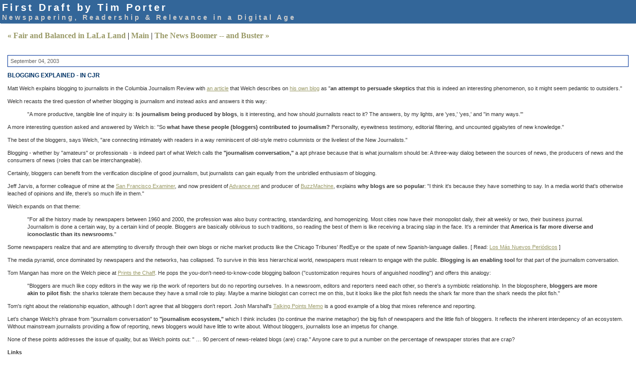

--- FILE ---
content_type: text/html
request_url: http://www.timporter.com/firstdraft/archives/000160.html
body_size: 4245
content:
<!DOCTYPE html PUBLIC "-//W3C//DTD XHTML 1.0 Transitional//EN" "http://www.w3.org/TR/xhtml1/DTD/xhtml1-transitional.dtd">

<html xmlns="http://www.w3.org/1999/xhtml">
<head>
<meta http-equiv="Content-Type" content="text/html; charset=iso-8859-1" />

<title>First Draft by Tim Porter: Blogging Explained - in CJR</title>



<link rel="stylesheet" href="http://www.timporter.com/firstdraft/styles-site.css" type="text/css" />
<link rel="alternate" type="application/rss+xml" title="RSS" href="http://www.timporter.com/firstdraft/index.rdf" />

<link rel="start" href="http://www.timporter.com/firstdraft/" title="Home" />
<link rel="prev" href="http://www.timporter.com/firstdraft/archives/000159.html" title="Fair and Balanced in LaLa Land" />

<link rel="next" href="http://www.timporter.com/firstdraft/archives/000161.html" title="The News Boomer -- and Buster" />



<!--

function OpenTrackback (c) {
    window.open(c,
                    'trackback',
                    'width=480,height=480,scrollbars=yes,status=yes');
}

var HOST = 'www.timporter.com';

// Copyright (c) 1996-1997 Athenia Associates.
// http://www.webreference.com/js/
// License is granted if and only if this entire
// copyright notice is included. By Tomer Shiran.

function setCookie (name, value, expires, path, domain, secure) {
    var curCookie = name + "=" + escape(value) + ((expires) ? "; expires=" + expires.toGMTString() : "") + ((path) ? "; path=" + path : "") + ((domain) ? "; domain=" + domain : "") + ((secure) ? "; secure" : "");
    document.cookie = curCookie;
}

function getCookie (name) {
    var prefix = name + '=';
    var c = document.cookie;
    var nullstring = '';
    var cookieStartIndex = c.indexOf(prefix);
    if (cookieStartIndex == -1)
        return nullstring;
    var cookieEndIndex = c.indexOf(";", cookieStartIndex + prefix.length);
    if (cookieEndIndex == -1)
        cookieEndIndex = c.length;
    return unescape(c.substring(cookieStartIndex + prefix.length, cookieEndIndex));
}

function deleteCookie (name, path, domain) {
    if (getCookie(name))
        document.cookie = name + "=" + ((path) ? "; path=" + path : "") + ((domain) ? "; domain=" + domain : "") + "; expires=Thu, 01-Jan-70 00:00:01 GMT";
}

function fixDate (date) {
    var base = new Date(0);
    var skew = base.getTime();
    if (skew > 0)
        date.setTime(date.getTime() - skew);
}

function rememberMe (f) {
    var now = new Date();
    fixDate(now);
    now.setTime(now.getTime() + 365 * 24 * 60 * 60 * 1000);
    setCookie('mtcmtauth', f.author.value, now, '', HOST, '');
    setCookie('mtcmtmail', f.email.value, now, '', HOST, '');
    setCookie('mtcmthome', f.url.value, now, '', HOST, '');
}

function forgetMe (f) {
    deleteCookie('mtcmtmail', '', HOST);
    deleteCookie('mtcmthome', '', HOST);
    deleteCookie('mtcmtauth', '', HOST);
    f.email.value = '';
    f.author.value = '';
    f.url.value = '';
}

//-->
</script>



</head>

<body>

<div id="banner">
<h1><a href="http://www.timporter.com/firstdraft/" accesskey="1">First Draft by Tim Porter</a></h1>
<span class="description">Newspapering, Readership & Relevance in a Digital Age</span>
</div>

<div id="container">

<div class="blog">

<div id="menu">
<a href="http://www.timporter.com/firstdraft/archives/000159.html">&laquo; Fair and Balanced in LaLa Land</a> |

<a href="http://www.timporter.com/firstdraft/">Main</a>
| <a href="http://www.timporter.com/firstdraft/archives/000161.html">The News Boomer -- and Buster &raquo;</a>

</div>

</div>

<div class="blog">

<h2 class="date">September 04, 2003</h2>

<div class="blogbody">

<h3 class="title">Blogging Explained - in CJR</h3>

<p>Matt Welch explains blogging to journalists in the Columbia Journalism Review with <a href="http://cjr.org/issues/2003/5/" target="_blank">an article</a> that Welch describes on <a href="http://www.mattwelch.com/warblog.html" target="_blank">his own blog</a> as "<strong>an attempt to persuade skeptics</strong> that this is indeed an interesting phenomenon, so it might seem pedantic to outsiders."</p>

<p>Welch recasts the tired question of whether blogging is journalism and instead asks and answers it this way:</p>

<blockquote>"A more productive, tangible line of inquiry is: <strong>Is journalism being produced by blogs</strong>, is it interesting, and how should journalists react to it? The answers, by my lights, are 'yes,' 'yes,' and "in many ways.'"</blockquote>

<p>A more interesting question asked and answered by Welch is: "So <strong>what have these people (bloggers) contributed to journalism?</strong> Personality, eyewitness testimony, editorial filtering, and uncounted gigabytes of new knowledge."</p>

<p>The best of the bloggers, says Welch, "are connecting intimately with readers in a way reminiscent of old-style metro columnists or the liveliest of the New Journalists."</p>

<p>Blogging - whether by "amateurs" or professionals - is indeed part of what Welch calls the <strong>"journalism conversation,"</strong> a apt phrase because that is what journalism should be: A three-way dialog between the sources of news, the producers of news and the consumers of news (roles that can be interchangeable).</p>

<p>Certainly, bloggers can benefit from the verification discipline of good journalism, but journalists can gain equally from the unbridled enthusiasm of blogging.</p>

<p>Jeff Jarvis, a former colleague of mine at the <a href="http://www.timporter.com/examiner.swf" target="_blank">San Francisco Examiner</a>, and now president of <a href="http://www.advance.net/" target="_blank">Advance.net</a> and producer of <a href="http://www.buzzmachine.com/" target="_blank">BuzzMachine</a>, explains <strong>why blogs are so popular</strong>: "I think it's because they have something to say. In a media world that's otherwise leached of opinions and life, there's so much life in them."</p>

<p>Welch expands on that theme:</p>

<blockquote>"For all the history made by newspapers between 1960 and 2000, the profession was also busy contracting, standardizing, and homogenizing. Most cities now have their monopolist daily, their alt weekly or two, their business journal. Journalism is done a certain way, by a certain kind of people. Bloggers are basically oblivious to such traditions, so reading the best of them is like receiving a bracing slap in the face. It's a reminder that <strong>America is far more diverse and iconoclastic than its newsrooms</strong>."</blockquote>

<p>Some newspapers realize that and are attempting to diversify through their own blogs or niche market products like the Chicago Tribunes' RedEye or the spate of new Spanish-language dailies. [ Read: <a href="http://www.timporter.com/firstdraft/archives/000158.html" target="_blank">Los Más Nuevos Periódicos</a> ]</p>

<p>The media pyramid, once dominated by newspapers and the networks, has collapsed. To survive in this less hierarchical world, newspapers must relearn to engage with the public. <strong>Blogging is an enabling tool</strong> for that part of the journalism conversation.</p>

<p>Tom Mangan has more on the Welch piece at <a href="http://tom.mangan.com/printsthechaff/2003_08_31_blogarchive.htm#106268865430582322" target="_blank">Prints the Chaff</a>. He pops the you-don't-need-to-know-code blogging balloon ("customization requires hours of anguished noodling") and offers this analogy:</p>

<blockquote>"Bloggers are much like copy editors in the way we rip the work of reporters but do no reporting ourselves. In a newsroom, editors and reporters need each other, so there's a symbiotic relationship. In the blogosphere, <strong>bloggers are more akin to pilot fish</strong>: the sharks tolerate them because they have a small role to play. Maybe a marine biologist can correct me on this, but it looks like the pilot fish needs the shark far more than the shark needs the pilot fish."</blockquote>

<p>Tom's right about the relationship equation, although I don't agree that all bloggers don't report. Josh Marshall's <a href="http://www.talkingpointsmemo.com/" target="_blank">Talking Points Memo</a> is a good example of a blog that mixes reference and reporting.</p>

<p>Let's change Welch's phrase from "journalism conversation" to <strong>"journalism ecosystem,"</strong> which I think includes (to continue the marine metaphor) the big fish of newspapers and the little fish of bloggers. It reflects the inherent interdepency of an ecosystem. Without mainstream journalists providing a flow of reporting, news bloggers would have little to write about. Without bloggers, journalists lose an impetus for change.</p>

<p>None of these points addresses the issue of quality, but as Welch points out: " … 90 percent of news-related blogs (are) crap." Anyone care to put a number on the percentage of newspaper stories that are crap?</p>

<p><b>Links </b><br />
<img src="/images/bullet8x11.gif" width="8" height="11" border="0" alt="">&nbsp;<a href="http://cjr.org/issues/2003/5/" target="_new">Columbia Journalism Review</a>&nbsp;Blogworld: The New Amateur Journalists Weigh In</p>

<a name="more"></a>


<span class="posted">Posted by Tim Porter at September  4, 2003 10:30 AM

<br /></span>

</div>


<div>

<script type="text/javascript"><!--
google_ad_client = "pub-4931795851438361";
google_ad_width = 728;
google_ad_height = 90;
google_ad_format = "728x90_as";
google_ad_type = "text";
google_ad_channel ="";
google_color_border = "CCCCCC";
google_color_bg = "CCCCCC";
google_color_link = "000000";
google_color_text = "333333";
google_color_url = "666666";
//--></script>
<script type="text/javascript"
  src="http://pagead2.googlesyndication.com/pagead/show_ads.js">
</script>

</div>
<script type="text/javascript" language="javascript">
<!--WEBBOT bot="HTMLMarkup" startspan ALT="Site Meter" -->
<script type="text/javascript" language="JavaScript">var site="s14firstdraft"</script>
<script type="text/javascript" language="JavaScript1.2" src="http://s14.sitemeter.com/js/counter.js?site=s14firstdraft" target="_new">
</script>
<noscript>
<a href="http://s14.sitemeter.com/stats.asp?site=s14firstdraft" target="_new">
<img src="http://s14.sitemeter.com/meter.asp?site=s14firstdraft" alt="Site Meter" border=0></a>
</noscript>
<!-- Copyright (c)2002 Site Meter -->
<!--WEBBOT bot="HTMLMarkup" Endspan -->
</div>
</div>
</body>
</html>


--- FILE ---
content_type: text/html; charset=utf-8
request_url: https://www.google.com/recaptcha/api2/aframe
body_size: 265
content:
<!DOCTYPE HTML><html><head><meta http-equiv="content-type" content="text/html; charset=UTF-8"></head><body><script nonce="tAovEJlnDThZ3s7T5UJ_Tg">/** Anti-fraud and anti-abuse applications only. See google.com/recaptcha */ try{var clients={'sodar':'https://pagead2.googlesyndication.com/pagead/sodar?'};window.addEventListener("message",function(a){try{if(a.source===window.parent){var b=JSON.parse(a.data);var c=clients[b['id']];if(c){var d=document.createElement('img');d.src=c+b['params']+'&rc='+(localStorage.getItem("rc::a")?sessionStorage.getItem("rc::b"):"");window.document.body.appendChild(d);sessionStorage.setItem("rc::e",parseInt(sessionStorage.getItem("rc::e")||0)+1);localStorage.setItem("rc::h",'1769798939334');}}}catch(b){}});window.parent.postMessage("_grecaptcha_ready", "*");}catch(b){}</script></body></html>

--- FILE ---
content_type: text/css
request_url: http://www.timporter.com/firstdraft/styles-site.css
body_size: 1032
content:
		body {
		margin:0px 0px 10px 0px;
		background:#FFFFFF;		
		}
	A 			{ color: #999966; text-decoration: none; font-weight:bold; } 
	A:link		{ color: #999966; text-decoration: none; } 
	A:visited	{ color: #999966; text-decoration: none; } 
	A:active	{ color: #99CC66;  } 
	A:hover		{ color: #99CC66;  }
	
	h1, h2, h3 {
		margin: 0px;
		padding: 0px;
	}

	#banner {
                                font-family:verdana, arial, sans-serif;
		color:#FFF;
		font-size:20px;
		font-weight:normal;
		border-bottom:1px dotted #FFF;
                              	background:#336699;
  		padding:4px; 
  		letter-spacing: .2em;

	}
		
	
	#banner a,
        #banner a:link,
        #banner a:visited,
        #banner a:active,
        #banner a:hover {
		font-family:verdana, arial, sans-serif;
		font-size: 20px;
		color: #FFF;
		text-decoration: none;
		}

	.description {
		font-family:verdana, arial, sans-serif;
		color:#CCCCCC;
		font-size:14px;
		font-weight:bold;
  		background:#336699;	
  		text-transform:none;	
		letter-spacing: none; 		
		}	
				
	#content {
		float:left;
		width:65%;
		background:#fff;
		border-right:1px dotted #999;
		margin-right:15px;
		padding-bottom:20px;
		}

	#links {
		background:#fff;
		padding-right:15px;
                                
				
		}
		
	.blog {
  		padding-left:15px;
  		padding-top:15px;
  		padding-right:15px;			
		}	
	
	.blogbody {
		font-family:georgia, verdana, arial, sans-serif;
		color:#333;
		font-size:11px;
		font-weight:normal;
  		background:#FFF;
  		line-height:140%;
			
		}
	
	#blogbody10 {
		font-family:georgia, verdana, arial, sans-serif;
		color:#333;
		font-size:10px;
		font-weight:normal;
  		background:#FFF;
  		line-height:140%;
		
		}


	.blogbody a,
	.blogbody a:link,
	.blogbody a:visited,
	.blogbody a:active,
	.blogbody a:hover {
		font-weight: normal;
		text-decoration: underline;
	}
	
	.title	{ 
		font-family: verdana, arial; 
		font-size: 12px; 
		color: #003366; 
		text-transform: uppercase;
		font-weight:bold;	
		}			
		
	#menu {
  		margin-bottom:15px;
		background:#FFF;  							
		}	
		
	.date	{ 
		font-family:georgia, verdana, arial, sans-serif; 
		font-size: 11px; 
		color: #666; 
		border:1px solid #003399;
		padding:5px;
		margin-bottom:10px;
		font-weight:normal;
                               		}			
		
	.posted	{ 
		font-family:verdana, arial, sans-serif; 
		font-size: 10px; 
		color: #003366;
		margin-bottom:15px; 
		}
		
		
	.calendar {
		font-family:verdana, arial, sans-serif;
		color:#666;
		font-size:10px;
		font-weight:normal;
  		background:#FFF;
  		line-height:140%;
  		padding:2px;
  		text-align:center;	
		}
	
	.calendarhead {	
		font-family:verdana, arial, sans-serif;
		color:#003366;
		font-size:10px;
		font-weight:bold;
  		background:#FFF;
  		line-height:140%;
  		padding:2px;				
		}	
	
	.side {
		font-family:verdana, arial, sans-serif;
		color:#333;
		font-size:10px;
		font-weight:normal;
  		background:#FFF;
  		line-height:140%;
  		padding:2px;				
		}	
		
	.sidetitle {
		font-family:verdana, arial, sans-serif;
		color:#666;
		font-size:10px;
		font-weight:bold;
  		background:#CCCCCC;
  		line-height:140%;
  		padding:2px;
  		margin-top:10px;
  		text-align:center;
  		text-transform:uppercase;
		letter-spacing: .2em;  					
		}		
	
	.syndicate {
		font-family:verdana, arial, sans-serif;
		font-size:10px;
		font-weight:bold;		
  		line-height:140%;
  		padding:2px;
  		margin-top:10px;
  		text-align:center;
  		background:#CCCCCC;  		
 		}	
		
	.powered {
		font-family:verdana, arial, sans-serif;
		color:#003366;
		font-size:10px;
		font-weight:bold;
		border-top:1px solid #CCC;
		border-bottom:1px solid #CCC;		
		line-height:140%;
		text-transform:uppercase; 
		padding:2px;
		margin-top:10px;
		text-align:center;
		letter-spacing: .2em  					
		}	
		
	
	.comments-body {
		font-family:verdana, arial, sans-serif;
		color:#666;
		font-size:11px;
		font-weight:normal;
  		background:#FFF;
  		line-height:140%;
  		padding:10px;			
		}		

	.comments-post {
		font-family:verdana, arial, sans-serif;
		color:#666;
		font-size:10px
		font-weight:normal;
  		background:#FFF;			
		}	

	.trackback-body {
		font-family:verdana, arial, sans-serif;
		color:#666;
		font-size:11px;
		font-weight:normal;
  		background:#FFF;
  		line-height:140%;
  		padding:10px;			
		}		

	.trackback-url {
		font-family:verdana, arial, sans-serif;
		color:#666;
		font-size:11px;
		font-weight:normal;
  		background:#FFF;
  		line-height:140%;
  		padding:10px;
  		border:1px dashed #CCC;			
		}

	.trackback-post {
		font-family:verdana, arial, sans-serif;
		color:#666;
		font-size:10px;
		font-weight:normal;
  		background:#FFF;			
		}

		
	.comments-head	{ 
		font-family: georgia, verdana, arial, sans-serif; 
		font-size: 11px; 
		color: #666; 
		border:1px solid #999;
		padding:5px;
		font-weight:normal;
		margin-top:10px;		
		}		

	#banner-commentspop {
		font-family:georgia, verdana, arial, sans-serif;
		color:#FFF;
		font-size:12px;
		font-weight:bold;
		border-bottom:1px dotted #FFF;
		border-top:3px solid #99CCFF;
  		background:#336699;
  		padding:4px; 
		}


